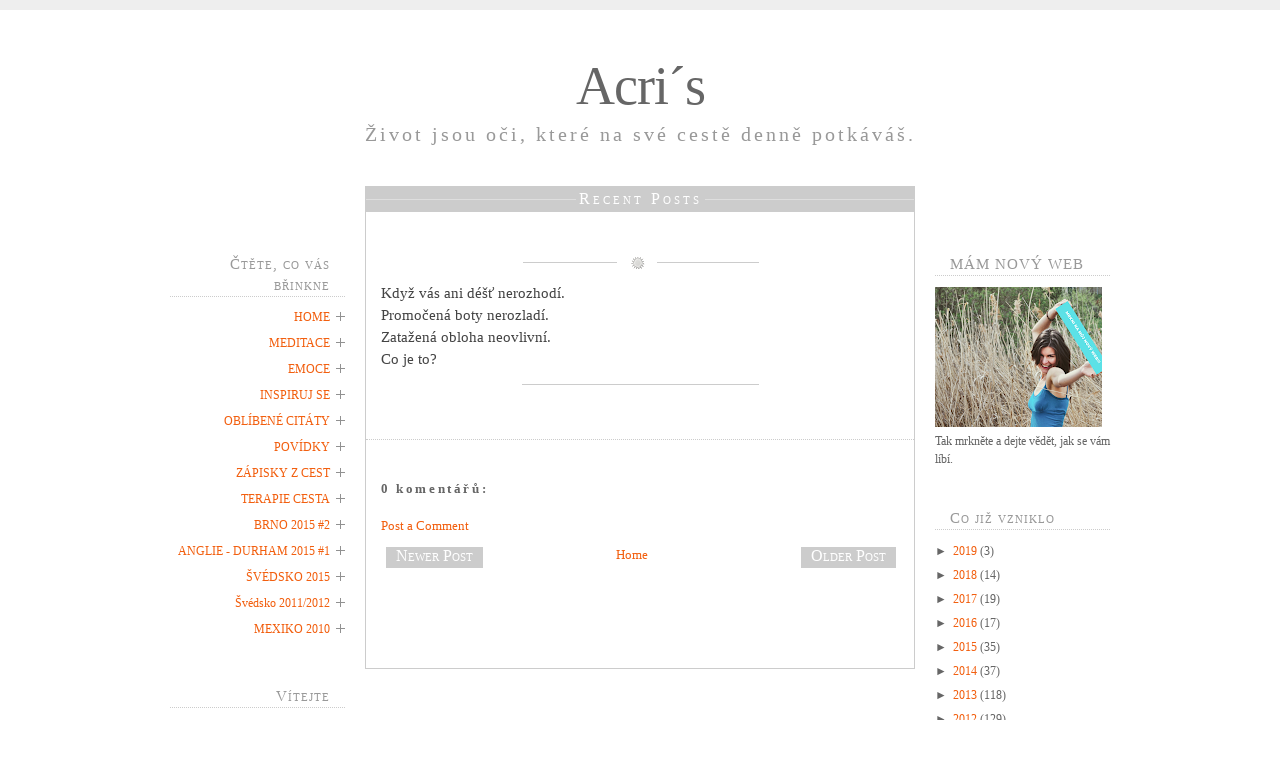

--- FILE ---
content_type: text/html; charset=UTF-8
request_url: https://acrislife.blogspot.com/2011/09/kdyz-vas-ani-dest-nerozhodi.html
body_size: 10418
content:
<!DOCTYPE html>
<html dir='ltr' xmlns='http://www.w3.org/1999/xhtml' xmlns:b='http://www.google.com/2005/gml/b' xmlns:data='http://www.google.com/2005/gml/data' xmlns:expr='http://www.google.com/2005/gml/expr'>
<head>
<link href='https://www.blogger.com/static/v1/widgets/2944754296-widget_css_bundle.css' rel='stylesheet' type='text/css'/>
<meta content='text/html; charset=UTF-8' http-equiv='Content-Type'/>
<meta content='blogger' name='generator'/>
<link href='https://acrislife.blogspot.com/favicon.ico' rel='icon' type='image/x-icon'/>
<link href='http://acrislife.blogspot.com/2011/09/kdyz-vas-ani-dest-nerozhodi.html' rel='canonical'/>
<link rel="alternate" type="application/atom+xml" title="Acri&#180;s - Atom" href="https://acrislife.blogspot.com/feeds/posts/default" />
<link rel="alternate" type="application/rss+xml" title="Acri&#180;s - RSS" href="https://acrislife.blogspot.com/feeds/posts/default?alt=rss" />
<link rel="service.post" type="application/atom+xml" title="Acri&#180;s - Atom" href="https://www.blogger.com/feeds/1183032941721327055/posts/default" />

<link rel="alternate" type="application/atom+xml" title="Acri&#180;s - Atom" href="https://acrislife.blogspot.com/feeds/6440578692479230989/comments/default" />
<!--Can't find substitution for tag [blog.ieCssRetrofitLinks]-->
<meta content='http://acrislife.blogspot.com/2011/09/kdyz-vas-ani-dest-nerozhodi.html' property='og:url'/>
<meta content='Acri´s' property='og:title'/>
<meta content='Když vás ani déšť nerozhodí.  Promočená boty nerozladí.  Zatažená obloha neovlivní.  Co je to?' property='og:description'/>
<title>Acri&#180;s</title>
<style id='page-skin-1' type='text/css'><!--
/*
-----------------------------------------------
Blogger Template Style
Name:     Extreme Georgia
Author:   Klodian
URL:      www.deluxetemplates.net
Date:     July 2009
License:  This free Blogger template is licensed under the Creative Commons Attribution 3.0 License, which permits both personal and commercial use.
However, to satisfy the 'attribution' clause of the license, you are required to keep the footer links intact which provides due credit to its authors. For more specific details about the license, you may visit the URL below:
http://creativecommons.org/licenses/by/3.0/
----------------------------------------------- */
#navbar-iframe {
display: none !important;
}
/* Variable definitions
====================
<Variable name="bgcolor" description="Page Background Color"
type="color" default="#fff">
<Variable name="textcolor" description="Text Color"
type="color" default="#333">
<Variable name="linkcolor" description="Link Color"
type="color" default="#58a">
<Variable name="pagetitlecolor" description="Blog Title Color"
type="color" default="#666">
<Variable name="descriptioncolor" description="Blog Description Color"
type="color" default="#999">
<Variable name="titlecolor" description="Post Title Color"
type="color" default="#c60">
<Variable name="bordercolor" description="Border Color"
type="color" default="#ccc">
<Variable name="sidebarcolor" description="Sidebar Title Color"
type="color" default="#999">
<Variable name="sidebartextcolor" description="Sidebar Text Color"
type="color" default="#666">
<Variable name="visitedlinkcolor" description="Visited Link Color"
type="color" default="#999">
<Variable name="bodyfont" description="Text Font"
type="font" default="normal normal 100% Georgia, Serif">
<Variable name="headerfont" description="Sidebar Title Font"
type="font"
default="normal normal 78% 'Trebuchet MS',Trebuchet,Arial,Verdana,Sans-serif">
<Variable name="pagetitlefont" description="Blog Title Font"
type="font"
default="normal normal 200% Georgia, Serif">
<Variable name="descriptionfont" description="Blog Description Font"
type="font"
default="normal normal 78% 'Trebuchet MS', Trebuchet, Arial, Verdana, Sans-serif">
<Variable name="postfooterfont" description="Post Footer Font"
type="font"
default="normal normal 78% 'Trebuchet MS', Trebuchet, Arial, Verdana, Sans-serif">
<Variable name="startSide" description="Side where text starts in blog language"
type="automatic" default="left">
<Variable name="endSide" description="Side where text ends in blog language"
type="automatic" default="right">
*/
/* Use this with templates/template-twocol.html */
body {
-moz-background-clip:border;
-moz-background-inline-policy:continuous;
-moz-background-origin:padding;
background:#FFFFFF none repeat scroll 0 0;
border-top:10px solid #EEEEEE;
color:#444444;
font-family:georgia,verdana,arial;
font-size:small;
font-size-adjust:none;
font-stretch:normal;
font-style:normal;
font-variant:normal;
font-weight:normal;
line-height:20px;
margin:0;
text-align:center;
}
a:link {
color:#F25F0F;
text-decoration:none;
}
a:visited {
color:#F25F0F;
text-decoration:none;
}
a:hover {
border-bottom:1px dotted;
color:#444444;
text-decoration:none;
}
a img {
border-width:0;
}
#header-wrapper {
margin:20px auto 25px;
width:960px;
}
#header-inner {
background-position:center center;
margin-left:auto;
margin-right:auto;
}
#header {
color:#666666;
margin:5px;
text-align:center;
}
#header h1 {
font-family:Georgia,Serif;
font-size:54px;
font-size-adjust:none;
font-stretch:normal;
font-style:normal;
font-variant:normal;
font-weight:normal;
letter-spacing:-1px;
line-height:normal;
margin:5px 5px 0;
padding:15px 20px 6px;
text-transform:none;
}
#header a {
color:#666666;
text-decoration:none;
}
#header a:hover {
border:0 none;
color:#666666;
}
#header .description {
color:#999999;
font-family:georgia;
font-size:20px;
font-size-adjust:none;
font-stretch:normal;
font-style:normal;
font-variant:normal;
font-weight:normal;
letter-spacing:3px;
line-height:normal;
margin:0 5px 5px;
padding:0 20px 15px;
text-transform:none;
}
#header img {
margin-left:auto;
margin-right:auto;
}
#outer-wrapper {
font-family:Georgia,Serif;
font-size:100%;
font-size-adjust:none;
font-stretch:normal;
font-style:normal;
font-variant:normal;
font-weight:normal;
line-height:normal;
margin:0 auto;
padding:10px;
text-align:left;
width:960px;
}
#main-wrapper {
border:1px solid #CCCCCC;
float:left;
margin-bottom:20px;
overflow:hidden;
padding-bottom:17px;
width:548px;
word-wrap:break-word;
}
#sidebar-wrapper {
float:right;
font-size:12px;
overflow:hidden;
padding:45px 10px 0 20px;
width:175px;
word-wrap:break-word;
}
h2 {
border-bottom:1px dotted #CCCCCC;
color:#999999;
font-family:georgia;
font-size:15px;
font-size-adjust:none;
font-stretch:normal;
font-style:normal;
font-variant:small-caps;
font-weight:normal;
letter-spacing:1px;
line-height:1.4em;
margin:1.5em 0 0.75em;
padding-left:15px;
padding-right:15px;
text-transform:none;
}
h2.date-header {
border:medium none navajoWhite;
color:#999999;
font-family:georgia;
font-size:14px;
letter-spacing:3px;
margin:0 0 -15px;
padding:0;
text-align:center;
text-transform:none;
}
.post {
color:#444444;
font-size:1.15em;
line-height:165%;
margin-bottom:15px;
text-align:justify;
}
.post h3 {
color:#F25F0F;
font-family:georgia;
font-size:30px;
font-weight:normal;
line-height:1.4em;
margin:0 0 2px;
padding:0;
text-align:center;
}
.post h3 a, .post h3 a:visited, .post h3 strong {
color:#F25F0F;
display:block;
font-weight:normal;
text-decoration:none;
}
.post h3 strong, .post h3 a:hover {
border:medium none;
color:#333333;
padding:0 15px;
}
.post-body {
line-height:22px;
padding:0 15px;
}
.post-body blockquote {
color:#666666;
font-style:italic;
line-height:1.3em;
}
.post-footer {
-moz-background-clip:border;
-moz-background-inline-policy:continuous;
-moz-background-origin:padding;
background:transparent url(https://blogger.googleusercontent.com/img/b/R29vZ2xl/AVvXsEhuvo9sdLscnPL1cGU4sTcUd0cqE6FQJ0p_lpUjemGBYrnygdTqSbpB_2ovNQwI5BZ3-WYh0wS842I4wrYuyCYP5FQ9vavccO5zs6ncnbPgKIEOE9yxuOyrvTIza96xI9xRjzdistJTp3A/s400/metadata-bg.png) no-repeat scroll center top;
border-bottom:1px dotted #CCCCCC;
color:#999999;
font-family:georgia;
font-size:12px;
font-size-adjust:none;
font-stretch:normal;
font-style:normal;
font-variant:normal;
font-weight:normal;
letter-spacing:0.1em;
line-height:1.4em;
margin:0.75em 0;
padding:20px 15px 40px;
text-align:center;
text-transform:none;
}
.comment-link {
margin-left:0;
}
.post img {
border:0;
}
.post blockquote {
margin-bottom:1em;
margin-left:20px;
margin-right:20px;
}
.post blockquote p {
margin:0.75em 0;
}
.comment-author {
}
#comments h4 {
color:#666666;
font-weight:bold;
letter-spacing:0.2em;
line-height:1.4em;
margin:1em 0;
text-transform:none;
}
#comments-block {
line-height:1.6em;
margin:1em 0 1.5em;
}
#comments-block .comment-author {
-moz-background-clip:border;
-moz-background-inline-policy:continuous;
-moz-background-origin:padding;
background:#EEEEEE none repeat scroll 0 0;
border:1px solid #EEEEEE;
font-size:15px;
font-weight:bold;
margin-right:20px;
padding:5px;
}
#comments .blogger-comment-icon, .blogger-comment-icon {
-moz-background-clip:border;
-moz-background-inline-policy:continuous;
-moz-background-origin:padding;
background:#EEEEEE none repeat scroll 0 0;
border-color:#CCCCCC #CCCCCC #EEEEEE;
border-style:solid;
border-width:2px 1px 1px;
line-height:16px;
padding:5px;
}
#comments-block .comment-body {
border-left:1px solid #EEEEEE;
border-right:1px solid #EEEEEE;
margin-left:0;
margin-right:20px;
padding:7px;
}
#comments-block .comment-footer {
border-bottom:1px solid #EEEEEE;
border-left:1px solid #EEEEEE;
border-right:1px solid #EEEEEE;
font-size:11px;
line-height:1.4em;
margin:-0.25em 20px 2em 0;
padding:5px;
text-transform:none;
}
#comments-block .comment-body p {
margin:0 0 0.75em;
}
.deleted-comment {
color:gray;
font-style:italic;
}
#blog-pager-newer-link {
float:left;
}
#blog-pager-newer-link a {
-moz-background-clip:border;
-moz-background-inline-policy:continuous;
-moz-background-origin:padding;
background:#CCCCCC none repeat scroll 0 0;
color:#FFFFFF;
float:left;
font-size:1.2em;
font-variant:small-caps;
margin-left:20px;
margin-top:-3px;
padding:3px 10px;
}
#blog-pager-newer-link a:hover {
-moz-background-clip:border;
-moz-background-inline-policy:continuous;
-moz-background-origin:padding;
background:#333333 none repeat scroll 0 0;
border:medium none;
}
#blog-pager-older-link {
float:right;
}
#blog-pager-older-link a {
-moz-background-clip:border;
-moz-background-inline-policy:continuous;
-moz-background-origin:padding;
background:#CCCCCC none repeat scroll 0 0;
color:#FFFFFF;
float:left;
font-size:1.2em;
font-variant:small-caps;
margin-left:20px;
margin-top:-3px;
padding:3px 10px;
}
#blog-pager-older-link a:hover {
-moz-background-clip:border;
-moz-background-inline-policy:continuous;
-moz-background-origin:padding;
background:#333333 none repeat scroll 0 0;
border:medium none;
}
#blog-pager {
text-align:center;
width:530px;
}
.feed-links {
clear:both;
line-height:2.5em;
}
.sidebar {
color:#666666;
line-height:1.5em;
}
.sidebar2 {
color:#666666;
line-height:1.5em;
}
.sidebar ul {
list-style-image:none;
list-style-position:outside;
list-style-type:none;
margin:0;
padding:0;
}
.sidebar2 ul {
list-style-image:none;
list-style-position:outside;
list-style-type:none;
margin:0;
padding:0;
}
.sidebar li {
-moz-background-clip:border;
-moz-background-inline-policy:continuous;
-moz-background-origin:padding;
background:transparent url(https://blogger.googleusercontent.com/img/b/R29vZ2xl/AVvXsEipXBnJ5aQ9AnEyFWZpiu16R9frvPNL2rQRht-RhQzzT8PBwxjlJw2nyXbNcz96Ru0hpPWV40EOPacL8og9JUDJhkLiTqN2cSJIxU0tC0lfjp4du2olbyJDqSeV7bhyphenhyphenCBCzRwgxOEx-K8c/s400/bullet.png) no-repeat scroll left 4px;
line-height:1.5em;
margin:0 0 5px;
padding:0 15px 0.25em;
}
.sidebar2 li {
-moz-background-clip:border;
-moz-background-inline-policy:continuous;
-moz-background-origin:padding;
background:transparent url(https://blogger.googleusercontent.com/img/b/R29vZ2xl/AVvXsEipXBnJ5aQ9AnEyFWZpiu16R9frvPNL2rQRht-RhQzzT8PBwxjlJw2nyXbNcz96Ru0hpPWV40EOPacL8og9JUDJhkLiTqN2cSJIxU0tC0lfjp4du2olbyJDqSeV7bhyphenhyphenCBCzRwgxOEx-K8c/s400/bullet.png) no-repeat scroll right 4px;
line-height:1.5em;
margin:0 0 5px;
padding:0 15px 0.25em;
text-indent:-15px;
}
.sidebar .widget, .main .widget {
margin:0 0 1.5em;
padding:0 0 1.5em;
}
.sidebar2 .widget, .main .widget {
margin:0 0 1.5em;
padding:0 0 1.5em;
}
#sidebar2 .sidebar2 li {
-moz-background-clip:border;
-moz-background-inline-policy:continuous;
-moz-background-origin:padding;
background:transparent url(https://blogger.googleusercontent.com/img/b/R29vZ2xl/AVvXsEipXBnJ5aQ9AnEyFWZpiu16R9frvPNL2rQRht-RhQzzT8PBwxjlJw2nyXbNcz96Ru0hpPWV40EOPacL8og9JUDJhkLiTqN2cSJIxU0tC0lfjp4du2olbyJDqSeV7bhyphenhyphenCBCzRwgxOEx-K8c/s400/bullet.png) no-repeat scroll right 6px;
line-height:1.5em;
margin:0 0 5px;
padding:0 15px 0.25em;
text-indent:-15px;
}
.sidebar .widget, .main .widget {
margin:0 0 1.5em;
padding:0 0 1.5em;
}
.sidebar2 .widget, .main .widget {
margin:0 0 1.5em;
padding:0 0 1.5em;
}
.main .Blog {
border-bottom-width:0;
}
.profile-img {
border:1px solid #CCCCCC;
float:left;
margin:0 5px 5px 0;
padding:4px;
}
.profile-data {
color:#999999;
font-family:'Trebuchet MS',Trebuchet,Arial,Verdana,Sans-serif;
font-size:78%;
font-size-adjust:none;
font-stretch:normal;
font-style:normal;
font-variant:normal;
font-weight:bold;
letter-spacing:0.1em;
line-height:1.6em;
margin:0;
text-transform:uppercase;
}
.profile-datablock {
margin:0.5em 0;
}
.profile-textblock {
line-height:1.6em;
margin:0.5em 0;
}
.profile-link {
font-family:'Trebuchet MS',Trebuchet,Arial,Verdana,Sans-serif;
font-size:78%;
font-size-adjust:none;
font-stretch:normal;
font-style:normal;
font-variant:normal;
font-weight:normal;
letter-spacing:0.1em;
line-height:normal;
text-transform:uppercase;
}
#footer {
color:#999999;
font-size:12px;
letter-spacing:2px;
line-height:8px;
text-align:center;
}
#sidebar-wrapperL {
float:left;
font-size:12px;
overflow:hidden;
padding:45px 20px 0 10px;
text-align:right;
width:175px;
word-wrap:break-word;
}
#page-info {
-moz-background-clip:border;
-moz-background-inline-policy:continuous;
-moz-background-origin:padding;
background:#CCCCCC url(https://blogger.googleusercontent.com/img/b/R29vZ2xl/AVvXsEibcC_Mr9G8ooUmG16m3VcWOVecpH7xbehEph9Pgge6YbVtRg5Txt6AtwNc8YKRHJwXSuK2kWiMmaP36PlRULp5fEnoim8bcCqgscpe3zOpJRFR3dtIEF0jFvdceaS05yHBGlcYS5P39VY/s400/info_bg.png) repeat-x scroll 0 0;
color:#FFFFFF;
font-size:1.2em;
font-variant:small-caps;
margin-top:0;
padding:3px 0 4px;
text-align:center;
}
#page-info span {
-moz-background-clip:border;
-moz-background-inline-policy:continuous;
-moz-background-origin:padding;
background:#CCCCCC none repeat scroll 0 0;
letter-spacing:3px;
padding:0 3px;
}
.hentry {
margin:20px 0 31px;
overflow:hidden;
}
.post-author {
-moz-background-clip:border;
-moz-background-inline-policy:continuous;
-moz-background-origin:padding;
background:transparent url(https://blogger.googleusercontent.com/img/b/R29vZ2xl/AVvXsEju93V2neiAzt50kna8W8NvYuNOLBZ3x7dzmNzOL-xi0WSqT1R3pHP-OtG8TKf6zH30aPuAowL4L0BLEJN7JAuPLaRC-681iqH08NMqR6vv-Yfj9zKLn_7_wf2l7kkw7EIP9WrKY-Lz7rE/s400/lala.png) no-repeat scroll center bottom;
color:#999999;
font-family:georgia;
font-size:12px;
font-style:italic;
letter-spacing:2px;
margin:0 0 10px;
padding:0 0 20px;
text-align:center;
}
#comments {
margin-left:15px;
}

--></style>
<link href='https://www.blogger.com/dyn-css/authorization.css?targetBlogID=1183032941721327055&amp;zx=e83f6a20-b71b-47b5-afc5-0237e99d057e' media='none' onload='if(media!=&#39;all&#39;)media=&#39;all&#39;' rel='stylesheet'/><noscript><link href='https://www.blogger.com/dyn-css/authorization.css?targetBlogID=1183032941721327055&amp;zx=e83f6a20-b71b-47b5-afc5-0237e99d057e' rel='stylesheet'/></noscript>
<meta name='google-adsense-platform-account' content='ca-host-pub-1556223355139109'/>
<meta name='google-adsense-platform-domain' content='blogspot.com'/>

<!-- data-ad-client=ca-pub-6160690583760131 -->

</head>
<body>
<div id='outer-wrapper'><div id='wrap2'>
<!-- skip links for text browsers -->
<span id='skiplinks' style='display:none;'>
<a href='#main'>skip to main </a> |
      <a href='#sidebar'>skip to sidebar</a>
</span>
<div id='header-wrapper'>
<div class='header section' id='header'><div class='widget Header' data-version='1' id='Header1'>
<div id='header-inner'>
<div class='titlewrapper'>
<h1 class='title'>
<a href='https://acrislife.blogspot.com/'>
Acri&#180;s
</a>
</h1>
</div>
<div class='descriptionwrapper'>
<p class='description'><span>Život jsou oči, které na své cestě denně potkáváš.</span></p>
</div>
</div>
</div></div>
</div>
<div id='content-wrapper'>
<div id='crosscol-wrapper' style='text-align:center'>
<div class='crosscol no-items section' id='crosscol'></div>
</div>
<div id='sidebar-wrapperL'>
<div class='sidebar2 section' id='sidebar2'><div class='widget PageList' data-version='1' id='PageList1'>
<h2>Čtěte, co vás břinkne</h2>
<div class='widget-content'>
<ul>
<li>
<a href='https://acrislife.blogspot.com/'>HOME</a>
</li>
<li>
<a href='https://acrislife.blogspot.com/p/meditace.html'>MEDITACE</a>
</li>
<li>
<a href='https://acrislife.blogspot.com/p/emoce.html'>EMOCE</a>
</li>
<li>
<a href='https://acrislife.blogspot.com/p/inspiruj-se.html'>INSPIRUJ SE</a>
</li>
<li>
<a href='https://acrislife.blogspot.com/p/myslenkyco-vas-chyti-za-rukav.html'>OBLÍBENÉ CITÁTY</a>
</li>
<li>
<a href='https://acrislife.blogspot.com/p/povidky.html'>POVÍDKY</a>
</li>
<li>
<a href='https://acrislife.blogspot.com/p/zapisky-z-cest.html'>ZÁPISKY Z CEST</a>
</li>
<li>
<a href='https://acrislife.blogspot.com/p/cesta-s-cestou.html'>TERAPIE CESTA</a>
</li>
<li>
<a href='https://acrislife.blogspot.com/p/brnenske-svedectvi-v-roce-kozy-2015.html'>BRNO 2015  #2</a>
</li>
<li>
<a href='https://acrislife.blogspot.com/p/durham-anglie-zaverecna-zastavka-v-roce.html'>ANGLIE -  DURHAM 2015  #1</a>
</li>
<li>
<a href='https://acrislife.blogspot.com/p/svedske-svedectvi.html'>ŠVÉDSKO 2015</a>
</li>
<li>
<a href='https://acrislife.blogspot.com/p/svedsko-sweden-suecia-sverige_09.html'>Švédsko 2011/2012</a>
</li>
<li>
<a href='https://acrislife.blogspot.com/p/mexiko.html'>MEXIKO 2010</a>
</li>
</ul>
<div class='clear'></div>
</div>
</div>
<div class='widget Image' data-version='1' id='Image1'>
<h2>Vítejte</h2>
<div class='widget-content'>
<img alt='Vítejte' height='111' id='Image1_img' src='https://blogger.googleusercontent.com/img/b/R29vZ2xl/AVvXsEh1raJq_zlMSUkbRrbR388Y91WRm1MoD1bvA-5FjE1yjSuuCabihV3iBDYFclcrJZGoi3i8lKwfw01WYbFODjgqZosUFleaFh6JIfZFEUAqQ0f86xX8Hd2F-rbGdqJM3zYhUAy_xCwMWD2d/s167/hara-1182735_1280.jpg' width='167'/>
<br/>
<span class='caption'>Uvařte si kávu, zachumlejte se do deky a začtěte se se mnou do dobrodružství, která může připravit jen život.</span>
</div>
<div class='clear'></div>
</div><div class='widget Attribution' data-version='1' id='Attribution1'>
<div class='widget-content' style='text-align: center;'>
Powered by <a href='https://www.blogger.com' target='_blank'>Blogger</a>.
</div>
<div class='clear'></div>
</div>
</div>
</div>
<div id='main-wrapper'>
<p id='page-info'><span>Recent Posts</span></p>
<div class='hentry'>
<div class='main section' id='main'><div class='widget Blog' data-version='1' id='Blog1'>
<div class='blog-posts hfeed'>
<!--Can't find substitution for tag [defaultAdStart]-->
<div class='post hentry'>
<a name='6440578692479230989'></a>
<div class='post-author'>
</div>
<div class='post-header-line-1'></div>
<div class='post-body entry-content'>
Když vás ani déšť nerozhodí.<br />
Promočená boty nerozladí.<br />
Zatažená obloha neovlivní.<br />
Co je to?
<div style='clear: both;'></div>
</div>
<div class='post-footer'>
<div class='post-footer-line post-footer-line-1'><span class='post-labels'>
</span>
<span class='post-comment-link'>
</span>
<span class='post-icons'>
</span>
</div>
<div class='post-footer-line post-footer-line-2'></div>
<div class='post-footer-line post-footer-line-3'></div>
</div>
</div>
<div class='comments' id='comments'>
<a name='comments'></a>
<h4>
0
komentářů:
        
</h4>
<dl id='comments-block'>
</dl>
<p class='comment-footer'>
<a href='https://www.blogger.com/comment/fullpage/post/1183032941721327055/6440578692479230989' onclick='javascript:window.open(this.href, "bloggerPopup", "toolbar=0,location=0,statusbar=1,menubar=0,scrollbars=yes,width=640,height=500"); return false;'>Post a Comment</a>
</p>
<div id='backlinks-container'>
<div id='Blog1_backlinks-container'>
</div>
</div>
</div>
<!--Can't find substitution for tag [adEnd]-->
</div>
<div class='blog-pager' id='blog-pager'>
<span id='blog-pager-newer-link'>
<a class='blog-pager-newer-link' href='https://acrislife.blogspot.com/2011/09/ive-learned-that-people-will-forget.html' id='Blog1_blog-pager-newer-link' title='Newer Post'>Newer Post</a>
</span>
<span id='blog-pager-older-link'>
<a class='blog-pager-older-link' href='https://acrislife.blogspot.com/2011/09/je-az-neskutecne-jak-rychle-nekteri.html' id='Blog1_blog-pager-older-link' title='Older Post'>Older Post</a>
</span>
<a class='home-link' href='https://acrislife.blogspot.com/'>Home</a>
</div>
<div class='clear'></div>
</div></div>
</div>
</div>
<div id='sidebar-wrapper'>
<div class='sidebar section' id='sidebar'><div class='widget Image' data-version='1' id='Image2'>
<h2>MÁM NOVÝ WEB</h2>
<div class='widget-content'>
<a href='http://irenalistiakova.cz/'>
<img alt='MÁM NOVÝ WEB' height='140' id='Image2_img' src='https://blogger.googleusercontent.com/img/b/R29vZ2xl/AVvXsEhdylhgTo2Pb8Jss46s_gWOiSlhYWzT4ArR3t47syN18DyopfAi4NEVNLuDt5RjgdVwjgF-Kcb9gxDs9UiEadW52tkjh22RcRwuLBqV-9FcyalPnz-Ppy-XWmEMtCqQxfUC8ejlcUNoHRb7/s167/Parenting+101.png' width='167'/>
</a>
<br/>
<span class='caption'>Tak mrkněte a dejte vědět, jak se vám líbí.</span>
</div>
<div class='clear'></div>
</div><div class='widget BlogArchive' data-version='1' id='BlogArchive2'>
<h2>Co již vzniklo</h2>
<div class='widget-content'>
<div id='ArchiveList'>
<div id='BlogArchive2_ArchiveList'>
<ul class='hierarchy'>
<li class='archivedate collapsed'>
<a class='toggle' href='javascript:void(0)'>
<span class='zippy'>

        &#9658;&#160;
      
</span>
</a>
<a class='post-count-link' href='https://acrislife.blogspot.com/2019/'>
2019
</a>
<span class='post-count' dir='ltr'>(3)</span>
<ul class='hierarchy'>
<li class='archivedate collapsed'>
<a class='post-count-link' href='https://acrislife.blogspot.com/2019/09/'>
September
</a>
<span class='post-count' dir='ltr'>(1)</span>
</li>
</ul>
<ul class='hierarchy'>
<li class='archivedate collapsed'>
<a class='post-count-link' href='https://acrislife.blogspot.com/2019/01/'>
January
</a>
<span class='post-count' dir='ltr'>(2)</span>
</li>
</ul>
</li>
</ul>
<ul class='hierarchy'>
<li class='archivedate collapsed'>
<a class='toggle' href='javascript:void(0)'>
<span class='zippy'>

        &#9658;&#160;
      
</span>
</a>
<a class='post-count-link' href='https://acrislife.blogspot.com/2018/'>
2018
</a>
<span class='post-count' dir='ltr'>(14)</span>
<ul class='hierarchy'>
<li class='archivedate collapsed'>
<a class='post-count-link' href='https://acrislife.blogspot.com/2018/10/'>
October
</a>
<span class='post-count' dir='ltr'>(2)</span>
</li>
</ul>
<ul class='hierarchy'>
<li class='archivedate collapsed'>
<a class='post-count-link' href='https://acrislife.blogspot.com/2018/08/'>
August
</a>
<span class='post-count' dir='ltr'>(3)</span>
</li>
</ul>
<ul class='hierarchy'>
<li class='archivedate collapsed'>
<a class='post-count-link' href='https://acrislife.blogspot.com/2018/07/'>
July
</a>
<span class='post-count' dir='ltr'>(1)</span>
</li>
</ul>
<ul class='hierarchy'>
<li class='archivedate collapsed'>
<a class='post-count-link' href='https://acrislife.blogspot.com/2018/06/'>
June
</a>
<span class='post-count' dir='ltr'>(1)</span>
</li>
</ul>
<ul class='hierarchy'>
<li class='archivedate collapsed'>
<a class='post-count-link' href='https://acrislife.blogspot.com/2018/04/'>
April
</a>
<span class='post-count' dir='ltr'>(1)</span>
</li>
</ul>
<ul class='hierarchy'>
<li class='archivedate collapsed'>
<a class='post-count-link' href='https://acrislife.blogspot.com/2018/03/'>
March
</a>
<span class='post-count' dir='ltr'>(3)</span>
</li>
</ul>
<ul class='hierarchy'>
<li class='archivedate collapsed'>
<a class='post-count-link' href='https://acrislife.blogspot.com/2018/02/'>
February
</a>
<span class='post-count' dir='ltr'>(2)</span>
</li>
</ul>
<ul class='hierarchy'>
<li class='archivedate collapsed'>
<a class='post-count-link' href='https://acrislife.blogspot.com/2018/01/'>
January
</a>
<span class='post-count' dir='ltr'>(1)</span>
</li>
</ul>
</li>
</ul>
<ul class='hierarchy'>
<li class='archivedate collapsed'>
<a class='toggle' href='javascript:void(0)'>
<span class='zippy'>

        &#9658;&#160;
      
</span>
</a>
<a class='post-count-link' href='https://acrislife.blogspot.com/2017/'>
2017
</a>
<span class='post-count' dir='ltr'>(19)</span>
<ul class='hierarchy'>
<li class='archivedate collapsed'>
<a class='post-count-link' href='https://acrislife.blogspot.com/2017/12/'>
December
</a>
<span class='post-count' dir='ltr'>(1)</span>
</li>
</ul>
<ul class='hierarchy'>
<li class='archivedate collapsed'>
<a class='post-count-link' href='https://acrislife.blogspot.com/2017/11/'>
November
</a>
<span class='post-count' dir='ltr'>(2)</span>
</li>
</ul>
<ul class='hierarchy'>
<li class='archivedate collapsed'>
<a class='post-count-link' href='https://acrislife.blogspot.com/2017/10/'>
October
</a>
<span class='post-count' dir='ltr'>(3)</span>
</li>
</ul>
<ul class='hierarchy'>
<li class='archivedate collapsed'>
<a class='post-count-link' href='https://acrislife.blogspot.com/2017/07/'>
July
</a>
<span class='post-count' dir='ltr'>(1)</span>
</li>
</ul>
<ul class='hierarchy'>
<li class='archivedate collapsed'>
<a class='post-count-link' href='https://acrislife.blogspot.com/2017/06/'>
June
</a>
<span class='post-count' dir='ltr'>(1)</span>
</li>
</ul>
<ul class='hierarchy'>
<li class='archivedate collapsed'>
<a class='post-count-link' href='https://acrislife.blogspot.com/2017/05/'>
May
</a>
<span class='post-count' dir='ltr'>(2)</span>
</li>
</ul>
<ul class='hierarchy'>
<li class='archivedate collapsed'>
<a class='post-count-link' href='https://acrislife.blogspot.com/2017/04/'>
April
</a>
<span class='post-count' dir='ltr'>(2)</span>
</li>
</ul>
<ul class='hierarchy'>
<li class='archivedate collapsed'>
<a class='post-count-link' href='https://acrislife.blogspot.com/2017/03/'>
March
</a>
<span class='post-count' dir='ltr'>(2)</span>
</li>
</ul>
<ul class='hierarchy'>
<li class='archivedate collapsed'>
<a class='post-count-link' href='https://acrislife.blogspot.com/2017/02/'>
February
</a>
<span class='post-count' dir='ltr'>(2)</span>
</li>
</ul>
<ul class='hierarchy'>
<li class='archivedate collapsed'>
<a class='post-count-link' href='https://acrislife.blogspot.com/2017/01/'>
January
</a>
<span class='post-count' dir='ltr'>(3)</span>
</li>
</ul>
</li>
</ul>
<ul class='hierarchy'>
<li class='archivedate collapsed'>
<a class='toggle' href='javascript:void(0)'>
<span class='zippy'>

        &#9658;&#160;
      
</span>
</a>
<a class='post-count-link' href='https://acrislife.blogspot.com/2016/'>
2016
</a>
<span class='post-count' dir='ltr'>(17)</span>
<ul class='hierarchy'>
<li class='archivedate collapsed'>
<a class='post-count-link' href='https://acrislife.blogspot.com/2016/11/'>
November
</a>
<span class='post-count' dir='ltr'>(1)</span>
</li>
</ul>
<ul class='hierarchy'>
<li class='archivedate collapsed'>
<a class='post-count-link' href='https://acrislife.blogspot.com/2016/09/'>
September
</a>
<span class='post-count' dir='ltr'>(2)</span>
</li>
</ul>
<ul class='hierarchy'>
<li class='archivedate collapsed'>
<a class='post-count-link' href='https://acrislife.blogspot.com/2016/08/'>
August
</a>
<span class='post-count' dir='ltr'>(1)</span>
</li>
</ul>
<ul class='hierarchy'>
<li class='archivedate collapsed'>
<a class='post-count-link' href='https://acrislife.blogspot.com/2016/07/'>
July
</a>
<span class='post-count' dir='ltr'>(3)</span>
</li>
</ul>
<ul class='hierarchy'>
<li class='archivedate collapsed'>
<a class='post-count-link' href='https://acrislife.blogspot.com/2016/05/'>
May
</a>
<span class='post-count' dir='ltr'>(1)</span>
</li>
</ul>
<ul class='hierarchy'>
<li class='archivedate collapsed'>
<a class='post-count-link' href='https://acrislife.blogspot.com/2016/04/'>
April
</a>
<span class='post-count' dir='ltr'>(1)</span>
</li>
</ul>
<ul class='hierarchy'>
<li class='archivedate collapsed'>
<a class='post-count-link' href='https://acrislife.blogspot.com/2016/03/'>
March
</a>
<span class='post-count' dir='ltr'>(2)</span>
</li>
</ul>
<ul class='hierarchy'>
<li class='archivedate collapsed'>
<a class='post-count-link' href='https://acrislife.blogspot.com/2016/02/'>
February
</a>
<span class='post-count' dir='ltr'>(5)</span>
</li>
</ul>
<ul class='hierarchy'>
<li class='archivedate collapsed'>
<a class='post-count-link' href='https://acrislife.blogspot.com/2016/01/'>
January
</a>
<span class='post-count' dir='ltr'>(1)</span>
</li>
</ul>
</li>
</ul>
<ul class='hierarchy'>
<li class='archivedate collapsed'>
<a class='toggle' href='javascript:void(0)'>
<span class='zippy'>

        &#9658;&#160;
      
</span>
</a>
<a class='post-count-link' href='https://acrislife.blogspot.com/2015/'>
2015
</a>
<span class='post-count' dir='ltr'>(35)</span>
<ul class='hierarchy'>
<li class='archivedate collapsed'>
<a class='post-count-link' href='https://acrislife.blogspot.com/2015/12/'>
December
</a>
<span class='post-count' dir='ltr'>(2)</span>
</li>
</ul>
<ul class='hierarchy'>
<li class='archivedate collapsed'>
<a class='post-count-link' href='https://acrislife.blogspot.com/2015/11/'>
November
</a>
<span class='post-count' dir='ltr'>(3)</span>
</li>
</ul>
<ul class='hierarchy'>
<li class='archivedate collapsed'>
<a class='post-count-link' href='https://acrislife.blogspot.com/2015/10/'>
October
</a>
<span class='post-count' dir='ltr'>(1)</span>
</li>
</ul>
<ul class='hierarchy'>
<li class='archivedate collapsed'>
<a class='post-count-link' href='https://acrislife.blogspot.com/2015/09/'>
September
</a>
<span class='post-count' dir='ltr'>(2)</span>
</li>
</ul>
<ul class='hierarchy'>
<li class='archivedate collapsed'>
<a class='post-count-link' href='https://acrislife.blogspot.com/2015/08/'>
August
</a>
<span class='post-count' dir='ltr'>(6)</span>
</li>
</ul>
<ul class='hierarchy'>
<li class='archivedate collapsed'>
<a class='post-count-link' href='https://acrislife.blogspot.com/2015/07/'>
July
</a>
<span class='post-count' dir='ltr'>(4)</span>
</li>
</ul>
<ul class='hierarchy'>
<li class='archivedate collapsed'>
<a class='post-count-link' href='https://acrislife.blogspot.com/2015/06/'>
June
</a>
<span class='post-count' dir='ltr'>(4)</span>
</li>
</ul>
<ul class='hierarchy'>
<li class='archivedate collapsed'>
<a class='post-count-link' href='https://acrislife.blogspot.com/2015/04/'>
April
</a>
<span class='post-count' dir='ltr'>(1)</span>
</li>
</ul>
<ul class='hierarchy'>
<li class='archivedate collapsed'>
<a class='post-count-link' href='https://acrislife.blogspot.com/2015/03/'>
March
</a>
<span class='post-count' dir='ltr'>(6)</span>
</li>
</ul>
<ul class='hierarchy'>
<li class='archivedate collapsed'>
<a class='post-count-link' href='https://acrislife.blogspot.com/2015/02/'>
February
</a>
<span class='post-count' dir='ltr'>(1)</span>
</li>
</ul>
<ul class='hierarchy'>
<li class='archivedate collapsed'>
<a class='post-count-link' href='https://acrislife.blogspot.com/2015/01/'>
January
</a>
<span class='post-count' dir='ltr'>(5)</span>
</li>
</ul>
</li>
</ul>
<ul class='hierarchy'>
<li class='archivedate collapsed'>
<a class='toggle' href='javascript:void(0)'>
<span class='zippy'>

        &#9658;&#160;
      
</span>
</a>
<a class='post-count-link' href='https://acrislife.blogspot.com/2014/'>
2014
</a>
<span class='post-count' dir='ltr'>(37)</span>
<ul class='hierarchy'>
<li class='archivedate collapsed'>
<a class='post-count-link' href='https://acrislife.blogspot.com/2014/12/'>
December
</a>
<span class='post-count' dir='ltr'>(3)</span>
</li>
</ul>
<ul class='hierarchy'>
<li class='archivedate collapsed'>
<a class='post-count-link' href='https://acrislife.blogspot.com/2014/11/'>
November
</a>
<span class='post-count' dir='ltr'>(5)</span>
</li>
</ul>
<ul class='hierarchy'>
<li class='archivedate collapsed'>
<a class='post-count-link' href='https://acrislife.blogspot.com/2014/10/'>
October
</a>
<span class='post-count' dir='ltr'>(7)</span>
</li>
</ul>
<ul class='hierarchy'>
<li class='archivedate collapsed'>
<a class='post-count-link' href='https://acrislife.blogspot.com/2014/09/'>
September
</a>
<span class='post-count' dir='ltr'>(7)</span>
</li>
</ul>
<ul class='hierarchy'>
<li class='archivedate collapsed'>
<a class='post-count-link' href='https://acrislife.blogspot.com/2014/08/'>
August
</a>
<span class='post-count' dir='ltr'>(1)</span>
</li>
</ul>
<ul class='hierarchy'>
<li class='archivedate collapsed'>
<a class='post-count-link' href='https://acrislife.blogspot.com/2014/07/'>
July
</a>
<span class='post-count' dir='ltr'>(6)</span>
</li>
</ul>
<ul class='hierarchy'>
<li class='archivedate collapsed'>
<a class='post-count-link' href='https://acrislife.blogspot.com/2014/06/'>
June
</a>
<span class='post-count' dir='ltr'>(3)</span>
</li>
</ul>
<ul class='hierarchy'>
<li class='archivedate collapsed'>
<a class='post-count-link' href='https://acrislife.blogspot.com/2014/02/'>
February
</a>
<span class='post-count' dir='ltr'>(3)</span>
</li>
</ul>
<ul class='hierarchy'>
<li class='archivedate collapsed'>
<a class='post-count-link' href='https://acrislife.blogspot.com/2014/01/'>
January
</a>
<span class='post-count' dir='ltr'>(2)</span>
</li>
</ul>
</li>
</ul>
<ul class='hierarchy'>
<li class='archivedate collapsed'>
<a class='toggle' href='javascript:void(0)'>
<span class='zippy'>

        &#9658;&#160;
      
</span>
</a>
<a class='post-count-link' href='https://acrislife.blogspot.com/2013/'>
2013
</a>
<span class='post-count' dir='ltr'>(118)</span>
<ul class='hierarchy'>
<li class='archivedate collapsed'>
<a class='post-count-link' href='https://acrislife.blogspot.com/2013/12/'>
December
</a>
<span class='post-count' dir='ltr'>(7)</span>
</li>
</ul>
<ul class='hierarchy'>
<li class='archivedate collapsed'>
<a class='post-count-link' href='https://acrislife.blogspot.com/2013/11/'>
November
</a>
<span class='post-count' dir='ltr'>(7)</span>
</li>
</ul>
<ul class='hierarchy'>
<li class='archivedate collapsed'>
<a class='post-count-link' href='https://acrislife.blogspot.com/2013/10/'>
October
</a>
<span class='post-count' dir='ltr'>(9)</span>
</li>
</ul>
<ul class='hierarchy'>
<li class='archivedate collapsed'>
<a class='post-count-link' href='https://acrislife.blogspot.com/2013/09/'>
September
</a>
<span class='post-count' dir='ltr'>(7)</span>
</li>
</ul>
<ul class='hierarchy'>
<li class='archivedate collapsed'>
<a class='post-count-link' href='https://acrislife.blogspot.com/2013/08/'>
August
</a>
<span class='post-count' dir='ltr'>(10)</span>
</li>
</ul>
<ul class='hierarchy'>
<li class='archivedate collapsed'>
<a class='post-count-link' href='https://acrislife.blogspot.com/2013/07/'>
July
</a>
<span class='post-count' dir='ltr'>(5)</span>
</li>
</ul>
<ul class='hierarchy'>
<li class='archivedate collapsed'>
<a class='post-count-link' href='https://acrislife.blogspot.com/2013/06/'>
June
</a>
<span class='post-count' dir='ltr'>(11)</span>
</li>
</ul>
<ul class='hierarchy'>
<li class='archivedate collapsed'>
<a class='post-count-link' href='https://acrislife.blogspot.com/2013/05/'>
May
</a>
<span class='post-count' dir='ltr'>(4)</span>
</li>
</ul>
<ul class='hierarchy'>
<li class='archivedate collapsed'>
<a class='post-count-link' href='https://acrislife.blogspot.com/2013/04/'>
April
</a>
<span class='post-count' dir='ltr'>(19)</span>
</li>
</ul>
<ul class='hierarchy'>
<li class='archivedate collapsed'>
<a class='post-count-link' href='https://acrislife.blogspot.com/2013/03/'>
March
</a>
<span class='post-count' dir='ltr'>(26)</span>
</li>
</ul>
<ul class='hierarchy'>
<li class='archivedate collapsed'>
<a class='post-count-link' href='https://acrislife.blogspot.com/2013/02/'>
February
</a>
<span class='post-count' dir='ltr'>(10)</span>
</li>
</ul>
<ul class='hierarchy'>
<li class='archivedate collapsed'>
<a class='post-count-link' href='https://acrislife.blogspot.com/2013/01/'>
January
</a>
<span class='post-count' dir='ltr'>(3)</span>
</li>
</ul>
</li>
</ul>
<ul class='hierarchy'>
<li class='archivedate collapsed'>
<a class='toggle' href='javascript:void(0)'>
<span class='zippy'>

        &#9658;&#160;
      
</span>
</a>
<a class='post-count-link' href='https://acrislife.blogspot.com/2012/'>
2012
</a>
<span class='post-count' dir='ltr'>(129)</span>
<ul class='hierarchy'>
<li class='archivedate collapsed'>
<a class='post-count-link' href='https://acrislife.blogspot.com/2012/12/'>
December
</a>
<span class='post-count' dir='ltr'>(2)</span>
</li>
</ul>
<ul class='hierarchy'>
<li class='archivedate collapsed'>
<a class='post-count-link' href='https://acrislife.blogspot.com/2012/11/'>
November
</a>
<span class='post-count' dir='ltr'>(12)</span>
</li>
</ul>
<ul class='hierarchy'>
<li class='archivedate collapsed'>
<a class='post-count-link' href='https://acrislife.blogspot.com/2012/10/'>
October
</a>
<span class='post-count' dir='ltr'>(19)</span>
</li>
</ul>
<ul class='hierarchy'>
<li class='archivedate collapsed'>
<a class='post-count-link' href='https://acrislife.blogspot.com/2012/09/'>
September
</a>
<span class='post-count' dir='ltr'>(18)</span>
</li>
</ul>
<ul class='hierarchy'>
<li class='archivedate collapsed'>
<a class='post-count-link' href='https://acrislife.blogspot.com/2012/08/'>
August
</a>
<span class='post-count' dir='ltr'>(13)</span>
</li>
</ul>
<ul class='hierarchy'>
<li class='archivedate collapsed'>
<a class='post-count-link' href='https://acrislife.blogspot.com/2012/07/'>
July
</a>
<span class='post-count' dir='ltr'>(11)</span>
</li>
</ul>
<ul class='hierarchy'>
<li class='archivedate collapsed'>
<a class='post-count-link' href='https://acrislife.blogspot.com/2012/06/'>
June
</a>
<span class='post-count' dir='ltr'>(10)</span>
</li>
</ul>
<ul class='hierarchy'>
<li class='archivedate collapsed'>
<a class='post-count-link' href='https://acrislife.blogspot.com/2012/05/'>
May
</a>
<span class='post-count' dir='ltr'>(7)</span>
</li>
</ul>
<ul class='hierarchy'>
<li class='archivedate collapsed'>
<a class='post-count-link' href='https://acrislife.blogspot.com/2012/04/'>
April
</a>
<span class='post-count' dir='ltr'>(2)</span>
</li>
</ul>
<ul class='hierarchy'>
<li class='archivedate collapsed'>
<a class='post-count-link' href='https://acrislife.blogspot.com/2012/03/'>
March
</a>
<span class='post-count' dir='ltr'>(8)</span>
</li>
</ul>
<ul class='hierarchy'>
<li class='archivedate collapsed'>
<a class='post-count-link' href='https://acrislife.blogspot.com/2012/02/'>
February
</a>
<span class='post-count' dir='ltr'>(7)</span>
</li>
</ul>
<ul class='hierarchy'>
<li class='archivedate collapsed'>
<a class='post-count-link' href='https://acrislife.blogspot.com/2012/01/'>
January
</a>
<span class='post-count' dir='ltr'>(20)</span>
</li>
</ul>
</li>
</ul>
<ul class='hierarchy'>
<li class='archivedate expanded'>
<a class='toggle' href='javascript:void(0)'>
<span class='zippy toggle-open'>

        &#9660;&#160;
      
</span>
</a>
<a class='post-count-link' href='https://acrislife.blogspot.com/2011/'>
2011
</a>
<span class='post-count' dir='ltr'>(227)</span>
<ul class='hierarchy'>
<li class='archivedate collapsed'>
<a class='post-count-link' href='https://acrislife.blogspot.com/2011/12/'>
December
</a>
<span class='post-count' dir='ltr'>(13)</span>
</li>
</ul>
<ul class='hierarchy'>
<li class='archivedate collapsed'>
<a class='post-count-link' href='https://acrislife.blogspot.com/2011/11/'>
November
</a>
<span class='post-count' dir='ltr'>(28)</span>
</li>
</ul>
<ul class='hierarchy'>
<li class='archivedate collapsed'>
<a class='post-count-link' href='https://acrislife.blogspot.com/2011/10/'>
October
</a>
<span class='post-count' dir='ltr'>(22)</span>
</li>
</ul>
<ul class='hierarchy'>
<li class='archivedate expanded'>
<a class='post-count-link' href='https://acrislife.blogspot.com/2011/09/'>
September
</a>
<span class='post-count' dir='ltr'>(21)</span>
</li>
</ul>
<ul class='hierarchy'>
<li class='archivedate collapsed'>
<a class='post-count-link' href='https://acrislife.blogspot.com/2011/08/'>
August
</a>
<span class='post-count' dir='ltr'>(12)</span>
</li>
</ul>
<ul class='hierarchy'>
<li class='archivedate collapsed'>
<a class='post-count-link' href='https://acrislife.blogspot.com/2011/07/'>
July
</a>
<span class='post-count' dir='ltr'>(12)</span>
</li>
</ul>
<ul class='hierarchy'>
<li class='archivedate collapsed'>
<a class='post-count-link' href='https://acrislife.blogspot.com/2011/06/'>
June
</a>
<span class='post-count' dir='ltr'>(18)</span>
</li>
</ul>
<ul class='hierarchy'>
<li class='archivedate collapsed'>
<a class='post-count-link' href='https://acrislife.blogspot.com/2011/05/'>
May
</a>
<span class='post-count' dir='ltr'>(19)</span>
</li>
</ul>
<ul class='hierarchy'>
<li class='archivedate collapsed'>
<a class='post-count-link' href='https://acrislife.blogspot.com/2011/04/'>
April
</a>
<span class='post-count' dir='ltr'>(19)</span>
</li>
</ul>
<ul class='hierarchy'>
<li class='archivedate collapsed'>
<a class='post-count-link' href='https://acrislife.blogspot.com/2011/03/'>
March
</a>
<span class='post-count' dir='ltr'>(19)</span>
</li>
</ul>
<ul class='hierarchy'>
<li class='archivedate collapsed'>
<a class='post-count-link' href='https://acrislife.blogspot.com/2011/02/'>
February
</a>
<span class='post-count' dir='ltr'>(24)</span>
</li>
</ul>
<ul class='hierarchy'>
<li class='archivedate collapsed'>
<a class='post-count-link' href='https://acrislife.blogspot.com/2011/01/'>
January
</a>
<span class='post-count' dir='ltr'>(20)</span>
</li>
</ul>
</li>
</ul>
<ul class='hierarchy'>
<li class='archivedate collapsed'>
<a class='toggle' href='javascript:void(0)'>
<span class='zippy'>

        &#9658;&#160;
      
</span>
</a>
<a class='post-count-link' href='https://acrislife.blogspot.com/2010/'>
2010
</a>
<span class='post-count' dir='ltr'>(20)</span>
<ul class='hierarchy'>
<li class='archivedate collapsed'>
<a class='post-count-link' href='https://acrislife.blogspot.com/2010/12/'>
December
</a>
<span class='post-count' dir='ltr'>(13)</span>
</li>
</ul>
<ul class='hierarchy'>
<li class='archivedate collapsed'>
<a class='post-count-link' href='https://acrislife.blogspot.com/2010/07/'>
July
</a>
<span class='post-count' dir='ltr'>(4)</span>
</li>
</ul>
<ul class='hierarchy'>
<li class='archivedate collapsed'>
<a class='post-count-link' href='https://acrislife.blogspot.com/2010/06/'>
June
</a>
<span class='post-count' dir='ltr'>(2)</span>
</li>
</ul>
<ul class='hierarchy'>
<li class='archivedate collapsed'>
<a class='post-count-link' href='https://acrislife.blogspot.com/2010/03/'>
March
</a>
<span class='post-count' dir='ltr'>(1)</span>
</li>
</ul>
</li>
</ul>
<ul class='hierarchy'>
<li class='archivedate collapsed'>
<a class='toggle' href='javascript:void(0)'>
<span class='zippy'>

        &#9658;&#160;
      
</span>
</a>
<a class='post-count-link' href='https://acrislife.blogspot.com/2009/'>
2009
</a>
<span class='post-count' dir='ltr'>(4)</span>
<ul class='hierarchy'>
<li class='archivedate collapsed'>
<a class='post-count-link' href='https://acrislife.blogspot.com/2009/11/'>
November
</a>
<span class='post-count' dir='ltr'>(1)</span>
</li>
</ul>
<ul class='hierarchy'>
<li class='archivedate collapsed'>
<a class='post-count-link' href='https://acrislife.blogspot.com/2009/07/'>
July
</a>
<span class='post-count' dir='ltr'>(3)</span>
</li>
</ul>
</li>
</ul>
</div>
</div>
<div class='clear'></div>
</div>
</div><div class='widget BlogList' data-version='1' id='BlogList2'>
<h2 class='title'>Čtu také</h2>
<div class='widget-content'>
<div class='blog-list-container' id='BlogList2_container'>
<ul id='BlogList2_blogs'>
<li style='display: block;'>
<div class='blog-icon'>
<img data-lateloadsrc='https://lh3.googleusercontent.com/blogger_img_proxy/AEn0k_vUlF-CXKFw_8TIWc6BJmf8foy_HqGb9hQByA8Wug2ftHZfannkVKSqXNekymz_OCrNp0UAuFQn4W170D8VoW6QqYpAUsQ=s16-w16-h16' height='16' width='16'/>
</div>
<div class='blog-content'>
<div class='blog-title'>
<a href='https://jiricharvat.cz/' target='_blank'>
i write</a>
</div>
<div class='item-content'>
</div>
</div>
<div style='clear: both;'></div>
</li>
<li style='display: block;'>
<div class='blog-icon'>
<img data-lateloadsrc='https://lh3.googleusercontent.com/blogger_img_proxy/AEn0k_s4weLNgkh9xGig0fs746liUYZvN8OT-15SeD-In5_XknTGXhpMFGEGCqxMO72fsi2kz-j1s28rIXrd_YLUqC_KcSQ=s16-w16-h16' height='16' width='16'/>
</div>
<div class='blog-content'>
<div class='blog-title'>
<a href='https://cukrfree.cz' target='_blank'>
Cukrfree.cz</a>
</div>
<div class='item-content'>
</div>
</div>
<div style='clear: both;'></div>
</li>
<li style='display: block;'>
<div class='blog-icon'>
<img data-lateloadsrc='https://lh3.googleusercontent.com/blogger_img_proxy/AEn0k_s6qf62VAEkBY7vryo05AAaCghAH1uGp68OfLIVNLMxuG9xrXz9SKLFfwMBFthnexWYeiwRxioPn_zj0PKbHs4ahlGcnMF-UfezSUz1CRtplFw=s16-w16-h16' height='16' width='16'/>
</div>
<div class='blog-content'>
<div class='blog-title'>
<a href='https://marketahorakovalazarova.cz' target='_blank'>
Markéta Horáková Lazarová</a>
</div>
<div class='item-content'>
</div>
</div>
<div style='clear: both;'></div>
</li>
<li style='display: block;'>
<div class='blog-icon'>
<img data-lateloadsrc='https://lh3.googleusercontent.com/blogger_img_proxy/AEn0k_uVIaQ4nMX1cahbYblme03yerqyfIlnA-Ekr28HcE9qLSRcpIi38cPpkdo0WnFImxOoysjf_3t4OHtyK_l4tRLUernntFooB1NkPw=s16-w16-h16' height='16' width='16'/>
</div>
<div class='blog-content'>
<div class='blog-title'>
<a href='http://kristynalistiakova.cz' target='_blank'>
Kristýna Lištiaková</a>
</div>
<div class='item-content'>
</div>
</div>
<div style='clear: both;'></div>
</li>
<li style='display: block;'>
<div class='blog-icon'>
<img data-lateloadsrc='https://lh3.googleusercontent.com/blogger_img_proxy/AEn0k_tS76IpjnZ6iv0ukOPtWfWs7L91l-_kQ1WMM2BloXvwFSHk3wuCR-SgsgtUEb_CBIMMHCI_SUbTjPWDTDXyORaUK2RENk8yPA=s16-w16-h16' height='16' width='16'/>
</div>
<div class='blog-content'>
<div class='blog-title'>
<a href='https://tomashajzler.com' target='_blank'>
Tomáš Hajzler</a>
</div>
<div class='item-content'>
</div>
</div>
<div style='clear: both;'></div>
</li>
</ul>
<div class='clear'></div>
</div>
</div>
</div></div>
</div>
<!-- spacer for skins that want sidebar and main to be the same height-->
<div class='clear'>&#160;</div>
</div>
<!-- end content-wrapper -->
<div id='footer'>
<p>Copyright &#169; 2009 <a href='https://acrislife.blogspot.com/'>Acri&#180;s</a>, <em>Powered by <a href="//blogger.com">Blogger</a></em></p>
<p>CSS <em>designed by</em> Mohd Huzairy from <a href='http://www.mentariworks.com/'>MentariWorks</a></p>
<p>Free <a href='http://www.deluxetemplates.net/' title='blogger templates'>Blogger Templates</a>
<em>by</em> DeluxeTemplates.net</p>
</div>
</div></div>
<!-- end outer-wrapper -->
<script>
  (function(i,s,o,g,r,a,m){i['GoogleAnalyticsObject']=r;i[r]=i[r]||function(){
  (i[r].q=i[r].q||[]).push(arguments)},i[r].l=1*new Date();a=s.createElement(o),
  m=s.getElementsByTagName(o)[0];a.async=1;a.src=g;m.parentNode.insertBefore(a,m)
  })(window,document,'script','https://www.google-analytics.com/analytics.js','ga');

  ga('create', 'UA-93866615-1', 'auto');
  ga('send', 'pageview');

</script>

<script type="text/javascript" src="https://www.blogger.com/static/v1/widgets/2028843038-widgets.js"></script>
<script type='text/javascript'>
window['__wavt'] = 'AOuZoY4umSt7ywvVUuzc9hmENuyQAlwLbw:1769609824070';_WidgetManager._Init('//www.blogger.com/rearrange?blogID\x3d1183032941721327055','//acrislife.blogspot.com/2011/09/kdyz-vas-ani-dest-nerozhodi.html','1183032941721327055');
_WidgetManager._SetDataContext([{'name': 'blog', 'data': {'blogId': '1183032941721327055', 'title': 'Acri\xb4s', 'url': 'https://acrislife.blogspot.com/2011/09/kdyz-vas-ani-dest-nerozhodi.html', 'canonicalUrl': 'http://acrislife.blogspot.com/2011/09/kdyz-vas-ani-dest-nerozhodi.html', 'homepageUrl': 'https://acrislife.blogspot.com/', 'searchUrl': 'https://acrislife.blogspot.com/search', 'canonicalHomepageUrl': 'http://acrislife.blogspot.com/', 'blogspotFaviconUrl': 'https://acrislife.blogspot.com/favicon.ico', 'bloggerUrl': 'https://www.blogger.com', 'hasCustomDomain': false, 'httpsEnabled': true, 'enabledCommentProfileImages': true, 'gPlusViewType': 'FILTERED_POSTMOD', 'adultContent': false, 'analyticsAccountNumber': '', 'encoding': 'UTF-8', 'locale': 'en', 'localeUnderscoreDelimited': 'en', 'languageDirection': 'ltr', 'isPrivate': false, 'isMobile': false, 'isMobileRequest': false, 'mobileClass': '', 'isPrivateBlog': false, 'isDynamicViewsAvailable': true, 'feedLinks': '\x3clink rel\x3d\x22alternate\x22 type\x3d\x22application/atom+xml\x22 title\x3d\x22Acri\xb4s - Atom\x22 href\x3d\x22https://acrislife.blogspot.com/feeds/posts/default\x22 /\x3e\n\x3clink rel\x3d\x22alternate\x22 type\x3d\x22application/rss+xml\x22 title\x3d\x22Acri\xb4s - RSS\x22 href\x3d\x22https://acrislife.blogspot.com/feeds/posts/default?alt\x3drss\x22 /\x3e\n\x3clink rel\x3d\x22service.post\x22 type\x3d\x22application/atom+xml\x22 title\x3d\x22Acri\xb4s - Atom\x22 href\x3d\x22https://www.blogger.com/feeds/1183032941721327055/posts/default\x22 /\x3e\n\n\x3clink rel\x3d\x22alternate\x22 type\x3d\x22application/atom+xml\x22 title\x3d\x22Acri\xb4s - Atom\x22 href\x3d\x22https://acrislife.blogspot.com/feeds/6440578692479230989/comments/default\x22 /\x3e\n', 'meTag': '', 'adsenseClientId': 'ca-pub-6160690583760131', 'adsenseHostId': 'ca-host-pub-1556223355139109', 'adsenseHasAds': false, 'adsenseAutoAds': false, 'boqCommentIframeForm': true, 'loginRedirectParam': '', 'view': '', 'dynamicViewsCommentsSrc': '//www.blogblog.com/dynamicviews/4224c15c4e7c9321/js/comments.js', 'dynamicViewsScriptSrc': '//www.blogblog.com/dynamicviews/e590af4a5abdbc8b', 'plusOneApiSrc': 'https://apis.google.com/js/platform.js', 'disableGComments': true, 'interstitialAccepted': false, 'sharing': {'platforms': [{'name': 'Get link', 'key': 'link', 'shareMessage': 'Get link', 'target': ''}, {'name': 'Facebook', 'key': 'facebook', 'shareMessage': 'Share to Facebook', 'target': 'facebook'}, {'name': 'BlogThis!', 'key': 'blogThis', 'shareMessage': 'BlogThis!', 'target': 'blog'}, {'name': 'X', 'key': 'twitter', 'shareMessage': 'Share to X', 'target': 'twitter'}, {'name': 'Pinterest', 'key': 'pinterest', 'shareMessage': 'Share to Pinterest', 'target': 'pinterest'}, {'name': 'Email', 'key': 'email', 'shareMessage': 'Email', 'target': 'email'}], 'disableGooglePlus': true, 'googlePlusShareButtonWidth': 0, 'googlePlusBootstrap': '\x3cscript type\x3d\x22text/javascript\x22\x3ewindow.___gcfg \x3d {\x27lang\x27: \x27en\x27};\x3c/script\x3e'}, 'hasCustomJumpLinkMessage': true, 'jumpLinkMessage': 'Do\u010dti si', 'pageType': 'item', 'postId': '6440578692479230989', 'pageName': '', 'pageTitle': 'Acri\xb4s'}}, {'name': 'features', 'data': {}}, {'name': 'messages', 'data': {'edit': 'Edit', 'linkCopiedToClipboard': 'Link copied to clipboard!', 'ok': 'Ok', 'postLink': 'Post Link'}}, {'name': 'template', 'data': {'name': 'custom', 'localizedName': 'Custom', 'isResponsive': false, 'isAlternateRendering': false, 'isCustom': true}}, {'name': 'view', 'data': {'classic': {'name': 'classic', 'url': '?view\x3dclassic'}, 'flipcard': {'name': 'flipcard', 'url': '?view\x3dflipcard'}, 'magazine': {'name': 'magazine', 'url': '?view\x3dmagazine'}, 'mosaic': {'name': 'mosaic', 'url': '?view\x3dmosaic'}, 'sidebar': {'name': 'sidebar', 'url': '?view\x3dsidebar'}, 'snapshot': {'name': 'snapshot', 'url': '?view\x3dsnapshot'}, 'timeslide': {'name': 'timeslide', 'url': '?view\x3dtimeslide'}, 'isMobile': false, 'title': 'Acri\xb4s', 'description': 'Kdy\u017e v\xe1s ani d\xe9\u0161\u0165 nerozhod\xed.  Promo\u010den\xe1 boty nerozlad\xed.  Zata\u017een\xe1 obloha neovlivn\xed.  Co je to?', 'url': 'https://acrislife.blogspot.com/2011/09/kdyz-vas-ani-dest-nerozhodi.html', 'type': 'item', 'isSingleItem': true, 'isMultipleItems': false, 'isError': false, 'isPage': false, 'isPost': true, 'isHomepage': false, 'isArchive': false, 'isLabelSearch': false, 'postId': 6440578692479230989}}]);
_WidgetManager._RegisterWidget('_HeaderView', new _WidgetInfo('Header1', 'header', document.getElementById('Header1'), {}, 'displayModeFull'));
_WidgetManager._RegisterWidget('_PageListView', new _WidgetInfo('PageList1', 'sidebar2', document.getElementById('PageList1'), {'title': '\u010ct\u011bte, co v\xe1s b\u0159inkne', 'links': [{'isCurrentPage': false, 'href': 'https://acrislife.blogspot.com/', 'title': 'HOME'}, {'isCurrentPage': false, 'href': 'https://acrislife.blogspot.com/p/meditace.html', 'id': '870404243466918455', 'title': 'MEDITACE'}, {'isCurrentPage': false, 'href': 'https://acrislife.blogspot.com/p/emoce.html', 'id': '8269097313499264873', 'title': 'EMOCE'}, {'isCurrentPage': false, 'href': 'https://acrislife.blogspot.com/p/inspiruj-se.html', 'id': '2143632159454450741', 'title': 'INSPIRUJ SE'}, {'isCurrentPage': false, 'href': 'https://acrislife.blogspot.com/p/myslenkyco-vas-chyti-za-rukav.html', 'id': '1329450355760880828', 'title': 'OBL\xcdBEN\xc9 CIT\xc1TY'}, {'isCurrentPage': false, 'href': 'https://acrislife.blogspot.com/p/povidky.html', 'id': '6321879400566516641', 'title': 'POV\xcdDKY'}, {'isCurrentPage': false, 'href': 'https://acrislife.blogspot.com/p/zapisky-z-cest.html', 'id': '3533655303573077754', 'title': 'Z\xc1PISKY Z CEST'}, {'isCurrentPage': false, 'href': 'https://acrislife.blogspot.com/p/cesta-s-cestou.html', 'id': '140542990197644721', 'title': 'TERAPIE CESTA'}, {'isCurrentPage': false, 'href': 'https://acrislife.blogspot.com/p/brnenske-svedectvi-v-roce-kozy-2015.html', 'id': '4896393722288104965', 'title': 'BRNO 2015  #2'}, {'isCurrentPage': false, 'href': 'https://acrislife.blogspot.com/p/durham-anglie-zaverecna-zastavka-v-roce.html', 'id': '2447454804017547136', 'title': 'ANGLIE -  DURHAM 2015  #1'}, {'isCurrentPage': false, 'href': 'https://acrislife.blogspot.com/p/svedske-svedectvi.html', 'id': '5791221650529140112', 'title': '\u0160V\xc9DSKO 2015'}, {'isCurrentPage': false, 'href': 'https://acrislife.blogspot.com/p/svedsko-sweden-suecia-sverige_09.html', 'id': '5875065910737353122', 'title': '\u0160v\xe9dsko 2011/2012'}, {'isCurrentPage': false, 'href': 'https://acrislife.blogspot.com/p/mexiko.html', 'id': '7817239069143340725', 'title': 'MEXIKO 2010'}], 'mobile': false, 'showPlaceholder': true, 'hasCurrentPage': false}, 'displayModeFull'));
_WidgetManager._RegisterWidget('_ImageView', new _WidgetInfo('Image1', 'sidebar2', document.getElementById('Image1'), {'resize': true}, 'displayModeFull'));
_WidgetManager._RegisterWidget('_AttributionView', new _WidgetInfo('Attribution1', 'sidebar2', document.getElementById('Attribution1'), {}, 'displayModeFull'));
_WidgetManager._RegisterWidget('_BlogView', new _WidgetInfo('Blog1', 'main', document.getElementById('Blog1'), {'cmtInteractionsEnabled': false, 'lightboxEnabled': true, 'lightboxModuleUrl': 'https://www.blogger.com/static/v1/jsbin/3314219954-lbx.js', 'lightboxCssUrl': 'https://www.blogger.com/static/v1/v-css/828616780-lightbox_bundle.css'}, 'displayModeFull'));
_WidgetManager._RegisterWidget('_ImageView', new _WidgetInfo('Image2', 'sidebar', document.getElementById('Image2'), {'resize': true}, 'displayModeFull'));
_WidgetManager._RegisterWidget('_BlogArchiveView', new _WidgetInfo('BlogArchive2', 'sidebar', document.getElementById('BlogArchive2'), {'languageDirection': 'ltr', 'loadingMessage': 'Loading\x26hellip;'}, 'displayModeFull'));
_WidgetManager._RegisterWidget('_BlogListView', new _WidgetInfo('BlogList2', 'sidebar', document.getElementById('BlogList2'), {'numItemsToShow': 5, 'totalItems': 5}, 'displayModeFull'));
</script>
</body>
</html>